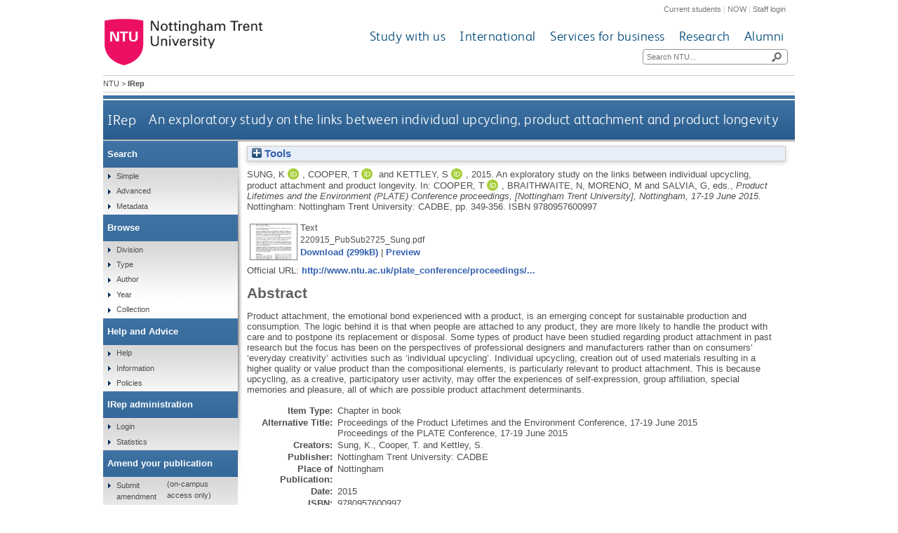

--- FILE ---
content_type: text/html; charset=utf-8
request_url: https://irep.ntu.ac.uk/id/eprint/4424/
body_size: 45640
content:
<!DOCTYPE html>
<html xmlns="http://www.w3.org/1999/xhtml">
  <head>
    <title> An exploratory study on the links between individual upcycling, product attachment and product longevity  - IRep - Nottingham Trent University</title>
    <meta http-equiv="X-UA-Compatible" content="IE=edge" />
    <meta content="text/html; charset=UTF-8" http-equiv="Content-Type" />
    <meta name="title" content="IRep" />
    <meta name="keywords" content="institutional repository research archive oaister" />
    <meta name="description" content="IRep - Nottingham Trent University's open access institutional research repository" />
    <link href="/style/bootstrap.css" rel="stylesheet" media="screen" />
    <link href="/style/header-footer.css" rel="stylesheet" media="screen" />
    <link href="/style/common.css" rel="stylesheet" />
    <style type="text/css"><![CDATA[
      <!--
        @import "{$config{rel_path}}/style/landing_pages.css";
        @import "{$config{rel_path}}/style/3-column-right-grey-lp.css";
        @import "{$config{rel_path}}/style/specific.css";
      -->
    ]]></style>
    <!--[if IE]><link href="{$config{rel_path}}/style/common-ie.css" rel="stylesheet" type="text/css" /> <![endif]-->
    <!--[if IE 7]><link href="{$config{rel_path}}/style/common-ie7.css" rel="stylesheet" type="text/css" /> <![endif]-->
    <!--[if IE 8]><link href="{$config{rel_path}}/style/common-ie8.css" rel="stylesheet" type="text/css" /> <![endif]-->
    <!--[if IE]><![endif]-->
    <!--[if IE]><![endif]-->
    <!--[if IE 7]><![endif]-->
    <!--[if IE 8]><![endif]-->
    <!--[if IE 9]><![endif]-->
    <link rel="icon" href="/images/favicon.ico" type="image/x-icon" />
    <link rel="shortcut icon" href="/images/favicon.ico" type="image/x-icon" />
    
    <meta name="eprints.eprintid" content="4424" />
<meta name="eprints.rev_number" content="9" />
<meta name="eprints.eprint_status" content="archive" />
<meta name="eprints.userid" content="1" />
<meta name="eprints.dir" content="disk0/00/00/44/24" />
<meta name="eprints.datestamp" content="2015-10-09 09:53:41" />
<meta name="eprints.lastmod" content="2017-08-10 15:49:43" />
<meta name="eprints.status_changed" content="2015-10-09 09:53:41" />
<meta name="eprints.type" content="book_section" />
<meta name="eprints.metadata_visibility" content="show" />
<meta name="eprints.creators_name" content="Sung, K" />
<meta name="eprints.creators_name" content="Cooper, T" />
<meta name="eprints.creators_name" content="Kettley, S" />
<meta name="eprints.creators_id" content="DSG3SUNGKE" />
<meta name="eprints.creators_id" content="DSG3COOPET" />
<meta name="eprints.creators_id" content="SBE3KETTLS" />
<meta name="eprints.creators_orcid" content="0000-0001-9570-7225" />
<meta name="eprints.creators_orcid" content="0000-0001-8623-2918" />
<meta name="eprints.creators_orcid" content="0000-0001-7274-2175" />
<meta name="eprints.title" content="An exploratory study on the links between individual upcycling, product attachment and product longevity" />
<meta name="eprints.ispublished" content="pub" />
<meta name="eprints.divisions" content="sch_adb" />
<meta name="eprints.abstract" content="Product attachment, the emotional bond experienced with a product, is an emerging concept for sustainable production and consumption. The logic behind it is that when people are attached to any product, they are more likely to handle the product with care and to postpone its replacement or disposal. Some types of product have been studied regarding product attachment in past research but the focus has been on the perspectives of professional designers and manufacturers rather than on consumers’ ‘everyday creativity’ activities such as ‘individual upcycling’. Individual upcycling, creation out of used materials resulting in a higher quality or value product than the compositional elements, is particularly relevant to product attachment. This is because upcycling, as a creative, participatory user activity, may offer the experiences of self-expression, group affiliation, special memories and pleasure, all of which are possible product attachment determinants." />
<meta name="eprints.date" content="2015" />
<meta name="eprints.date_type" content="published" />
<meta name="eprints.publisher" content="Nottingham Trent University: CADBE" />
<meta name="eprints.official_url" content="http://www.ntu.ac.uk/plate_conference/proceedings/index.html" />
<meta name="eprints.ntu_item_type" content="Chapter_in_book" />
<meta name="eprints.ntu_title" content="An exploratory study on the links between individual upcycling, product attachment and product longevity" />
<meta name="eprints.ntu_title" content="Product Lifetimes and the Environment (PLATE) Conference proceedings, [Nottingham Trent University], Nottingham, 17-19 June 2015" />
<meta name="eprints.ntu_alternative_title" content="Proceedings of the Product Lifetimes and the Environment Conference, 17-19 June 2015" />
<meta name="eprints.ntu_alternative_title" content="Proceedings of the PLATE Conference, 17-19 June 2015" />
<meta name="eprints.ntu_abstract" content="Product attachment, the emotional bond experienced with a product, is an emerging concept for sustainable production and consumption. The logic behind it is that when people are attached to any product, they are more likely to handle the product with care and to postpone its replacement or disposal. Some types of product have been studied regarding product attachment in past research but the focus has been on the perspectives of professional designers and manufacturers rather than on consumers’ ‘everyday creativity’ activities such as ‘individual upcycling’. Individual upcycling, creation out of used materials resulting in a higher quality or value product than the compositional elements, is particularly relevant to product attachment. This is because upcycling, as a creative, participatory user activity, may offer the experiences of self-expression, group affiliation, special memories and pleasure, all of which are possible product attachment determinants." />
<meta name="eprints.ntu_abstract" content="Recent evidence suggests that the number of upcycling practitioners have increased, possibly as a response to the contemporary ‘maker movement’ and aided by readily available physical and digital resources. Despite this growth and its potential as a means for sustainable production and consumption at household level, individual upcycling has not been investigated extensively, especially its relation to product attachment and product longevity. This study used an exploratory questionnaire with 23 UK-based upcycling practitioners to investigate the links between individual upcycling, product attachment and product longevity. The results show the correlations amongst the degree, determinants and consequences of product attachment as well as aesthetic and functional satisfaction from the emotionally attached, upcycled products. The paper further explains how different demographic characteristics and product categories moderate the strength of the aforementioned variables." />
<meta name="eprints.ntu_publisher" content="Nottingham Trent University: CADBE" />
<meta name="eprints.ntu_isbn" content="9780957600997" />
<meta name="eprints.ntu_rights" content="[© Nottingham Trent University 2015]." />
<meta name="eprints.ntu_rights" content="cc Proceedings are under a Creative Common License Number CC BY-NC-ND 4.0 (http://creativecommons.org/licenses/by-nc-nd/4.0/)." />
<meta name="eprints.ntu_collection" content="Research and Scholarly Collection" />
<meta name="eprints.ntu_metadataqa" content="Y" />
<meta name="eprints.ntu_bibliographicCitation" content="SUNG, K., COOPER, T. and KETTLEY, S., 2015. An exploratory study on the links between individual upcycling, product attachment and product longevity. In: T. COOPER, N. BRAITHWAITE, M. MORENO and G. SALVIA, eds., Product Lifetimes and the Environment (PLATE) Conference proceedings, [Nottingham Trent University], Nottingham, 17-19 June 2015. Nottingham: Nottingham Trent University: CADBE, 2015, pp. 349-356." />
<meta name="eprints.ntu_ispublished" content="Published version" />
<meta name="eprints.ntu_mig_id" content="220915" />
<meta name="eprints.ntu_staffid" content="N0541278" />
<meta name="eprints.ntu_staffid" content="DSG3COOPET" />
<meta name="eprints.ntu_staffid" content="SBE3KETTLS" />
<meta name="eprints.ntu_place_of_pub" content="Nottingham" />
<meta name="eprints.ntu_event_location" content="Nottingham" />
<meta name="eprints.full_text_status" content="public" />
<meta name="eprints.place_of_pub" content="Nottingham" />
<meta name="eprints.pagerange" content="349-356" />
<meta name="eprints.event_location" content="Nottingham" />
<meta name="eprints.institution" content="Nottingham Trent University" />
<meta name="eprints.isbn" content="9780957600997" />
<meta name="eprints.book_title" content="Product Lifetimes and the Environment (PLATE) Conference proceedings, [Nottingham Trent University], Nottingham, 17-19 June 2015" />
<meta name="eprints.editors_name" content="Cooper, T" />
<meta name="eprints.editors_name" content="Braithwaite, N" />
<meta name="eprints.editors_name" content="Moreno, M" />
<meta name="eprints.editors_name" content="Salvia, G" />
<meta name="eprints.editors_id" content="DSG3COOPET" />
<meta name="eprints.editors_orcid" content="0000-0001-8623-2918" />
<meta name="eprints.dates_date" content="2015" />
<meta name="eprints.dates_date_type" content="published" />
<meta name="eprints.hoa_date_pub" content="2015" />
<meta name="eprints.hoa_exclude" content="FALSE" />
<meta name="eprints.citation" content="  SUNG, K., COOPER, T. and KETTLEY, S.,   2015.  An exploratory study on the links between individual upcycling, product attachment and product longevity.    In: T. COOPER, N. BRAITHWAITE, M. MORENO and G. SALVIA, eds., Product Lifetimes and the Environment (PLATE) Conference proceedings, [Nottingham Trent University], Nottingham, 17-19 June 2015.       Nottingham: Nottingham Trent University: CADBE, pp. 349-356.   ISBN 9780957600997     " />
<meta name="eprints.document_url" content="https://irep.ntu.ac.uk/id/eprint/4424/1/220915_PubSub2725_Sung.pdf" />
<link href="http://purl.org/DC/elements/1.0/" rel="schema.DC" />
<meta name="DC.relation" content="https://irep.ntu.ac.uk/id/eprint/4424/" />
<meta name="DC.title" content="An exploratory study on the links between individual upcycling, product attachment and product longevity" />
<meta name="DC.creator" content="Sung, K" />
<meta name="DC.creator" content="Cooper, T" />
<meta name="DC.creator" content="Kettley, S" />
<meta name="DC.description" content="Product attachment, the emotional bond experienced with a product, is an emerging concept for sustainable production and consumption. The logic behind it is that when people are attached to any product, they are more likely to handle the product with care and to postpone its replacement or disposal. Some types of product have been studied regarding product attachment in past research but the focus has been on the perspectives of professional designers and manufacturers rather than on consumers’ ‘everyday creativity’ activities such as ‘individual upcycling’. Individual upcycling, creation out of used materials resulting in a higher quality or value product than the compositional elements, is particularly relevant to product attachment. This is because upcycling, as a creative, participatory user activity, may offer the experiences of self-expression, group affiliation, special memories and pleasure, all of which are possible product attachment determinants." />
<meta name="DC.publisher" content="Nottingham Trent University: CADBE" />
<meta name="DC.contributor" content="Cooper, T" />
<meta name="DC.contributor" content="Braithwaite, N" />
<meta name="DC.contributor" content="Moreno, M" />
<meta name="DC.contributor" content="Salvia, G" />
<meta name="DC.date" content="2015" />
<meta name="DC.type" content="Book Section" />
<meta name="DC.type" content="NonPeerReviewed" />
<meta name="DC.format" content="text" />
<meta name="DC.language" content="en" />
<meta name="DC.identifier" content="https://irep.ntu.ac.uk/id/eprint/4424/1/220915_PubSub2725_Sung.pdf" />
<meta name="DC.identifier" content="  SUNG, K., COOPER, T. and KETTLEY, S.,   2015.  An exploratory study on the links between individual upcycling, product attachment and product longevity.    In: T. COOPER, N. BRAITHWAITE, M. MORENO and G. SALVIA, eds., Product Lifetimes and the Environment (PLATE) Conference proceedings, [Nottingham Trent University], Nottingham, 17-19 June 2015.       Nottingham: Nottingham Trent University: CADBE, pp. 349-356.   ISBN 9780957600997     " />
<meta name="DC.relation" content="http://www.ntu.ac.uk/plate_conference/proceedings/index.html" />
<!-- Highwire Press meta tags -->
<meta name="citation_title" content="An exploratory study on the links between individual upcycling, product attachment and product longevity" />
<meta name="citation_author" content="Sung, K" />
<meta name="citation_author" content="Cooper, T" />
<meta name="citation_author" content="Kettley, S" />
<meta name="citation_publication_date" content="2015" />
<meta name="citation_online_date" content="2015/10/09" />
<meta name="citation_isbn" content="9780957600997" />
<meta name="citation_firstpage" content="349" />
<meta name="citation_lastpage" content="356" />
<meta name="citation_technical_report_institution" content="Nottingham Trent University" />
<meta name="citation_pdf_url" content="https://irep.ntu.ac.uk/id/eprint/4424/1/220915_PubSub2725_Sung.pdf" />
<meta name="citation_date" content="2015" />
<meta name="citation_cover_date" content="2015" />
<meta name="citation_book_title" content="Product Lifetimes and the Environment (PLATE) Conference proceedings, [Nottingham Trent University], Nottingham, 17-19 June 2015" />
<meta name="citation_publisher" content="Nottingham Trent University: CADBE" />
<meta name="citation_abstract" content="Product attachment, the emotional bond experienced with a product, is an emerging concept for sustainable production and consumption. The logic behind it is that when people are attached to any product, they are more likely to handle the product with care and to postpone its replacement or disposal. Some types of product have been studied regarding product attachment in past research but the focus has been on the perspectives of professional designers and manufacturers rather than on consumers’ ‘everyday creativity’ activities such as ‘individual upcycling’. Individual upcycling, creation out of used materials resulting in a higher quality or value product than the compositional elements, is particularly relevant to product attachment. This is because upcycling, as a creative, participatory user activity, may offer the experiences of self-expression, group affiliation, special memories and pleasure, all of which are possible product attachment determinants." />
<meta name="citation_language" content="en" />
<meta name="citation_editor" content="Cooper, T" />
<meta name="citation_editor" content="Braithwaite, N" />
<meta name="citation_editor" content="Moreno, M" />
<meta name="citation_editor" content="Salvia, G" />
<!-- PRISM meta tags -->
<link href="https://www.w3.org/submissions/2020/SUBM-prism-20200910/" rel="schema.prism" />
<meta name="prism.dateReceived" content="2015-10-09T09:53:41" />
<meta name="prism.modificationDate" content="2017-08-10T15:49:43" />
<meta name="prism.pageRange" content="349-356" />
<meta name="prism.startingPage" content="349" />
<meta name="prism.endingPage" content="356" />
<meta name="prism.isbn" content="9780957600997" />
<meta name="prism.link" content="http://www.ntu.ac.uk/plate_conference/proceedings/index.html" />
<link href="https://irep.ntu.ac.uk/id/eprint/4424/" rel="canonical" />
<link href="https://irep.ntu.ac.uk/cgi/export/eprint/4424/COinS/ntu-eprint-4424.txt" rel="alternate" title="OpenURL ContextObject in Span" type="text/plain; charset=utf-8" />
<link href="https://irep.ntu.ac.uk/cgi/export/eprint/4424/METS/ntu-eprint-4424.xml" rel="alternate" title="METS" type="text/xml; charset=utf-8" />
<link href="https://irep.ntu.ac.uk/cgi/export/eprint/4424/RefWorks/ntu-eprint-4424.ref" rel="alternate" title="RefWorks" type="text/plain" />
<link href="https://irep.ntu.ac.uk/cgi/export/eprint/4424/XML/ntu-eprint-4424.xml" rel="alternate" title="EP3 XML" type="application/vnd.eprints.data+xml; charset=utf-8" />
<link href="https://irep.ntu.ac.uk/cgi/export/eprint/4424/ContextObject/ntu-eprint-4424.xml" rel="alternate" title="OpenURL ContextObject" type="text/xml; charset=utf-8" />
<link href="https://irep.ntu.ac.uk/cgi/export/eprint/4424/Refer/ntu-eprint-4424.refer" rel="alternate" title="Refer" type="text/plain" />
<link href="https://irep.ntu.ac.uk/cgi/export/eprint/4424/CSV/ntu-eprint-4424.csv" rel="alternate" title="Multiline CSV" type="text/csv; charset=utf-8" />
<link href="https://irep.ntu.ac.uk/cgi/export/eprint/4424/DC/ntu-eprint-4424.txt" rel="alternate" title="Dublin Core" type="text/plain; charset=utf-8" />
<link href="https://irep.ntu.ac.uk/cgi/export/eprint/4424/RDFN3/ntu-eprint-4424.n3" rel="alternate" title="RDF+N3" type="text/n3" />
<link href="https://irep.ntu.ac.uk/cgi/export/eprint/4424/RIOXX2/ntu-eprint-4424.xml" rel="alternate" title="RIOXX2 XML" type="text/xml; charset=utf-8" />
<link href="https://irep.ntu.ac.uk/cgi/export/eprint/4424/DIDL/ntu-eprint-4424.xml" rel="alternate" title="MPEG-21 DIDL" type="text/xml; charset=utf-8" />
<link href="https://irep.ntu.ac.uk/cgi/export/eprint/4424/Simple/ntu-eprint-4424.txt" rel="alternate" title="Simple Metadata" type="text/plain; charset=utf-8" />
<link href="https://irep.ntu.ac.uk/cgi/export/eprint/4424/HTML/ntu-eprint-4424.html" rel="alternate" title="HTML Citation" type="text/html; charset=utf-8" />
<link href="https://irep.ntu.ac.uk/cgi/export/eprint/4424/MODS/ntu-eprint-4424.xml" rel="alternate" title="MODS" type="text/xml; charset=utf-8" />
<link href="https://irep.ntu.ac.uk/cgi/export/eprint/4424/EndNote/ntu-eprint-4424.enw" rel="alternate" title="EndNote" type="text/plain; charset=utf-8" />
<link href="https://irep.ntu.ac.uk/cgi/export/eprint/4424/JSON/ntu-eprint-4424.js" rel="alternate" title="JSON" type="application/json; charset=utf-8" />
<link href="https://irep.ntu.ac.uk/cgi/export/eprint/4424/Text/ntu-eprint-4424.txt" rel="alternate" title="ASCII Citation" type="text/plain; charset=utf-8" />
<link href="https://irep.ntu.ac.uk/cgi/export/eprint/4424/RIS/ntu-eprint-4424.ris" rel="alternate" title="Reference Manager" type="text/plain" />
<link href="https://irep.ntu.ac.uk/cgi/export/eprint/4424/BibTeX/ntu-eprint-4424.bib" rel="alternate" title="BibTeX" type="text/plain; charset=utf-8" />
<link href="https://irep.ntu.ac.uk/cgi/export/eprint/4424/RDFNT/ntu-eprint-4424.nt" rel="alternate" title="RDF+N-Triples" type="text/plain" />
<link href="https://irep.ntu.ac.uk/cgi/export/eprint/4424/RDFXML/ntu-eprint-4424.rdf" rel="alternate" title="RDF+XML" type="application/rdf+xml" />
<link href="https://irep.ntu.ac.uk/" rel="Top" />
    <link href="https://irep.ntu.ac.uk/sword-app/servicedocument" rel="Sword" />
    <link href="https://irep.ntu.ac.uk/id/contents" rel="SwordDeposit" />
    <link href="https://irep.ntu.ac.uk/cgi/search" rel="Search" type="text/html" />
    <link title="IRep" href="https://irep.ntu.ac.uk/cgi/opensearchdescription" rel="Search" type="application/opensearchdescription+xml" />
    <script src="https://www.google.com/jsapi" type="text/javascript">
//padder
</script><script type="text/javascript">
// <![CDATA[
google.charts.load("current", {packages:["corechart", "geochart"]});
// ]]></script><script type="text/javascript">
// <![CDATA[
var eprints_http_root = "https://irep.ntu.ac.uk";
var eprints_http_cgiroot = "https://irep.ntu.ac.uk/cgi";
var eprints_oai_archive_id = "irep.ntu.ac.uk";
var eprints_logged_in = false;
var eprints_logged_in_userid = 0; 
var eprints_logged_in_username = ""; 
var eprints_logged_in_usertype = ""; 
var eprints_lang_id = "en";
// ]]></script>
    <style type="text/css">.ep_logged_in { display: none }</style>
    <link href="/style/auto-3.4.6.css?1758813657" rel="stylesheet" type="text/css" />
    <script src="/javascript/auto-3.4.6.js?1758813657" type="text/javascript">
//padder
</script>
    <!--[if lte IE 6]>
        <link rel="stylesheet" type="text/css" href="/style/ie6.css" />
   <![endif]-->
    <meta name="Generator" content="EPrints 3.4.6" />
    <meta http-equiv="Content-Type" content="text/html; charset=UTF-8" />
    <meta http-equiv="Content-Language" content="en" />
    
    <link href="/style/eprints-extra.css" rel="stylesheet" />
  </head>
  <body>	
    <div id="pageWrapper">
      <div class="row-fluid">
	<div class="span12 header">
          <div class="row-fluid">
    	    <div class="span12 internalLinks">
    	      <a href="http://www.ntu.ac.uk/current_students">Current students</a> | 
              <a href="https://now.ntu.ac.uk/">NOW</a> | 
    	      <a href="https://www.ntu.ac.uk/staffnet">Staff login</a>
            </div>
          </div>
	  <div class="row-fluid">
	    <div class="span4 logo">
    	      <a href="http://www.ntu.ac.uk"><img height="70" src="/images/ntu_primary_logo.jpg" alt="Nottingham Trent University" /></a>
            </div>
            <div class="span8 ntuNavigationBg">
              <div class="row-fluid">
                <div class="span12 ntuNavigation">
                  <ul>
                    <li><a href="http://www.ntu.ac.uk/study_with_us">Study with us</a></li>
                    <li><a href="http://www.ntu.ac.uk/international">International</a></li>
                    <li><a href="http://www.ntu.ac.uk/services_for_business">Services for business</a></li>
                    <li><a href="http://www.ntu.ac.uk/research">Research</a></li>
                    <li><a href="http://www.ntu.ac.uk/alumni">Alumni</a></li>
                  </ul>
                </div>
              </div>
              <div class="row-fluid">
                <div class="span12">
                  <div class="search">
                    <form action="https://www.ntu.ac.uk/search" method="get">
                      <input type="text" id="siteSearchInput" name="query" placeholder="Search NTU..." />
                      <input class="searchButton" id="siteSearchButton" type="submit" value=" " title="Search NTU site" />
                    </form>
                  </div>
                </div>
              </div>
            </div>
          </div>
        </div>
      </div>
      <div id="accessibilityElementsContainer">
        <div id="breadcrumbsText">
          <a href="http://www.ntu.ac.uk/">NTU</a> &gt; <strong>IRep</strong>
        </div>
      </div>
      <div id="dividerbar"></div>
      <div id="mainpage">
        <div id="mainContentContainer">
          <div id="contentHeader">
            <div id="sectionHeader">
              <a class="siteLink" href="/">IRep</a>
	    </div>
	    <h1>

An exploratory study on the links between individual upcycling, product attachment and product longevity

</h1>
          </div>
          <div id="insideNoImages">
    	    <div class="ep_summary_content"><div class="ep_summary_content_top"><div id="ep_summary_box_1" class="ep_summary_box ep_plugin_summary_box_tools"><div class="ep_summary_box_title"><div class="ep_no_js">Tools</div><div id="ep_summary_box_1_colbar" class="ep_only_js" style="display: none"><a href="#" onclick="EPJS_blur(event); EPJS_toggleSlideScroll('ep_summary_box_1_content',true,'ep_summary_box_1');EPJS_toggle('ep_summary_box_1_colbar',true);EPJS_toggle('ep_summary_box_1_bar',false);return false" class="ep_box_collapse_link"><img alt="-" border="0" src="/style/images/minus.png" /> Tools</a></div><div id="ep_summary_box_1_bar" class="ep_only_js"><a href="#" onclick="EPJS_blur(event); EPJS_toggleSlideScroll('ep_summary_box_1_content',false,'ep_summary_box_1');EPJS_toggle('ep_summary_box_1_colbar',false);EPJS_toggle('ep_summary_box_1_bar',true);return false" class="ep_box_collapse_link"><img alt="+" border="0" src="/style/images/plus.png" /> Tools</a></div></div><div id="ep_summary_box_1_content" class="ep_summary_box_body" style="display: none"><div id="ep_summary_box_1_content_inner"><div style="margin-bottom: 1em" class="ep_block"><form action="https://irep.ntu.ac.uk/cgi/export_redirect" accept-charset="utf-8" method="get">
  <input id="eprintid" name="eprintid" type="hidden" value="4424" />
  <select name="format" aria-labelledby="box_tools_export_button">
    <option value="COinS">OpenURL ContextObject in Span</option>
    <option value="METS">METS</option>
    <option value="RefWorks">RefWorks</option>
    <option value="XML">EP3 XML</option>
    <option value="ContextObject">OpenURL ContextObject</option>
    <option value="Refer">Refer</option>
    <option value="CSV">Multiline CSV</option>
    <option value="DC">Dublin Core</option>
    <option value="RDFN3">RDF+N3</option>
    <option value="RIOXX2">RIOXX2 XML</option>
    <option value="DIDL">MPEG-21 DIDL</option>
    <option value="Simple">Simple Metadata</option>
    <option value="HTML">HTML Citation</option>
    <option value="MODS">MODS</option>
    <option value="EndNote">EndNote</option>
    <option value="JSON">JSON</option>
    <option value="Text">ASCII Citation</option>
    <option value="RIS">Reference Manager</option>
    <option value="BibTeX">BibTeX</option>
    <option value="RDFNT">RDF+N-Triples</option>
    <option value="RDFXML">RDF+XML</option>
  </select>
  <input id="box_tools_export_button" type="submit" class="ep_form_action_button" value="Export" />
</form></div><div class="addtoany_share_buttons"><a href="https://www.addtoany.com/share?linkurl=https://irep.ntu.ac.uk/id/eprint/4424&amp;title=An exploratory study on the links between individual upcycling, product attachment and product longevity" target="_blank"><img alt="Add to Any" src="/images/shareicon/a2a.svg" class="ep_form_action_button" /></a><a href="https://www.addtoany.com/add_to/twitter?linkurl=https://irep.ntu.ac.uk/id/eprint/4424&amp;linkname=An exploratory study on the links between individual upcycling, product attachment and product longevity" target="_blank"><img alt="Add to Twitter" src="/images/shareicon/twitter.svg" class="ep_form_action_button" /></a><a href="https://www.addtoany.com/add_to/facebook?linkurl=https://irep.ntu.ac.uk/id/eprint/4424&amp;linkname=An exploratory study on the links between individual upcycling, product attachment and product longevity" target="_blank"><img alt="Add to Facebook" src="/images/shareicon/facebook.svg" class="ep_form_action_button" /></a><a href="https://www.addtoany.com/add_to/linkedin?linkurl=https://irep.ntu.ac.uk/id/eprint/4424&amp;linkname=An exploratory study on the links between individual upcycling, product attachment and product longevity" target="_blank"><img alt="Add to Linkedin" src="/images/shareicon/linkedin.svg" class="ep_form_action_button" /></a><a href="https://www.addtoany.com/add_to/pinterest?linkurl=https://irep.ntu.ac.uk/id/eprint/4424&amp;linkname=An exploratory study on the links between individual upcycling, product attachment and product longevity" target="_blank"><img alt="Add to Pinterest" src="/images/shareicon/pinterest.svg" class="ep_form_action_button" /></a><a href="https://www.addtoany.com/add_to/email?linkurl=https://irep.ntu.ac.uk/id/eprint/4424&amp;linkname=An exploratory study on the links between individual upcycling, product attachment and product longevity" target="_blank"><img alt="Add to Email" src="/images/shareicon/email.svg" class="ep_form_action_button" /></a></div></div></div></div></div><div class="ep_summary_content_left"></div><div class="ep_summary_content_right"></div><div class="ep_summary_content_main">

  <p style="margin-bottom: 1em">
    


    <span class="person orcid-person"><span class="person_name">Sung, K</span> <a href="https://orcid.org/0000-0001-9570-7225" target="_blank" class="orcid"><img alt="ORCID logo" src="/images/orcid_id.svg" class="orcid-icon" /><span class="orcid-tooltip">ORCID: https://orcid.org/0000-0001-9570-7225</span></a></span>, <span class="person orcid-person"><span class="person_name">Cooper, T</span> <a href="https://orcid.org/0000-0001-8623-2918" target="_blank" class="orcid"><img alt="ORCID logo" src="/images/orcid_id.svg" class="orcid-icon" /><span class="orcid-tooltip">ORCID: https://orcid.org/0000-0001-8623-2918</span></a></span> and <span class="person orcid-person"><span class="person_name">Kettley, S</span> <a href="https://orcid.org/0000-0001-7274-2175" target="_blank" class="orcid"><img alt="ORCID logo" src="/images/orcid_id.svg" class="orcid-icon" /><span class="orcid-tooltip">ORCID: https://orcid.org/0000-0001-7274-2175</span></a></span>,
  

<!-- NTU-25 [2015-10-08/drn] Citation customisation -->
2015.
<!-- NTU-25 END -->

An exploratory study on the links between individual upcycling, product attachment and product longevity.


    
      <!-- NTU-25 [2015-10-08/drn] Citation customisation -->
      In: <span class="person orcid-person"><span class="person_name">Cooper, T</span> <a href="https://orcid.org/0000-0001-8623-2918" target="_blank" class="orcid"><img alt="ORCID logo" src="/images/orcid_id.svg" class="orcid-icon" /><span class="orcid-tooltip">ORCID: https://orcid.org/0000-0001-8623-2918</span></a></span>, <span class="person"><span class="person_name">Braithwaite, N</span></span>, <span class="person"><span class="person_name">Moreno, M</span></span> and <span class="person"><span class="person_name">Salvia, G</span></span>, eds., 
      <em>Product Lifetimes and the Environment (PLATE) Conference proceedings, [Nottingham Trent University], Nottingham, 17-19 June 2015.</em>
      <!-- NTU-25 END -->
    
     <!-- NTU-89 [2018-01-30/drn] Add edition to citation -->
    

    <!-- NTU-25 [2015-10-13/drn] Citation customisation -->
    Nottingham: Nottingham Trent University: CADBE, pp. 349-356.
    <!-- NTU-25 END -->
     ISBN 9780957600997
  


  



  </p>

  

  

  

    
  
    
      
      <table>
        
          <tr>
            <td valign="top" align="right"><a href="https://irep.ntu.ac.uk/id/eprint/4424/1/220915_PubSub2725_Sung.pdf" onmouseover="EPJS_ShowPreview( event, 'doc_preview_937', 'right' );" onmouseout="EPJS_HidePreview( event, 'doc_preview_937', 'right' );" onfocus="EPJS_ShowPreview( event, 'doc_preview_937', 'right' );" target="_blank" class="ep_document_link" onblur="EPJS_HidePreview( event, 'doc_preview_937', 'right' );"><img alt="[thumbnail of 220915_PubSub2725_Sung.pdf]" border="0" title="220915_PubSub2725_Sung.pdf" src="https://irep.ntu.ac.uk/4424/1.hassmallThumbnailVersion/220915_PubSub2725_Sung.pdf" class="ep_doc_icon" /></a><div id="doc_preview_937" class="ep_preview"><div><div><span><img id="doc_preview_937_img" alt="" border="0" src="https://irep.ntu.ac.uk/4424/1.haspreviewThumbnailVersion/220915_PubSub2725_Sung.pdf" class="ep_preview_image" /><div class="ep_preview_title">Preview</div></span></div></div></div></td>
            <td valign="top">
              

<!-- document citation -->


<span class="ep_document_citation">
<span class="document_format">Text</span>
<br /><span class="document_filename">220915_PubSub2725_Sung.pdf</span>



</span>

<br />
              <a href="https://irep.ntu.ac.uk/id/eprint/4424/1/220915_PubSub2725_Sung.pdf" target="_blank" class="ep_document_link">Download (299kB)</a>
              
			  
			  | <a rel="lightbox[docs] nofollow" href="https://irep.ntu.ac.uk/4424/1.haslightboxThumbnailVersion/220915_PubSub2725_Sung.pdf">Preview</a>
			  
			  
              
  
              <ul>
              
              </ul>
            </td>
          </tr>
        
      </table>
    

  

  
    <div style="margin-bottom: 1em">
      Official URL: <a href="http://www.ntu.ac.uk/plate_conference/proceedings/index.html" target="_blank">http://www.ntu.ac.uk/plate_conference/proceedings/...</a>
    </div>
  

  
    <h2>Abstract</h2>
    <p style="text-align: left; margin: 1em auto 0em auto">Product attachment, the emotional bond experienced with a product, is an emerging concept for sustainable production and consumption. The logic behind it is that when people are attached to any product, they are more likely to handle the product with care and to postpone its replacement or disposal. Some types of product have been studied regarding product attachment in past research but the focus has been on the perspectives of professional designers and manufacturers rather than on consumers’ ‘everyday creativity’ activities such as ‘individual upcycling’. Individual upcycling, creation out of used materials resulting in a higher quality or value product than the compositional elements, is particularly relevant to product attachment. This is because upcycling, as a creative, participatory user activity, may offer the experiences of self-expression, group affiliation, special memories and pleasure, all of which are possible product attachment determinants.</p>
  

  <table style="margin-bottom: 1em; margin-top: 1em;" cellpadding="3">
    <tr>
      <th align="right">Item Type:</th>
      <td>
        Chapter in book
<!--        <epc:if test="type = 'conference_item'">(<epc:print expr="pres_type" />)</epc:if>
        <epc:if test="type = 'monograph'">(<epc:print expr="monograph_type" />)</epc:if>
        <epc:if test="type = 'thesis'">(<epc:print expr="thesis_type" />)</epc:if>-->
      </td>
    </tr>
    
    
      
        <tr>
          <th align="right">Alternative Title:</th>
          <td valign="top">Proceedings of the Product Lifetimes and the Environment Conference, 17-19 June 2015<br /> Proceedings of the PLATE Conference, 17-19 June 2015</td>
        </tr>
      
    
      
    
      
    
      
        <tr>
          <th align="right">Creators:</th>
          <td valign="top"><span class="person_name">Sung, K.</span>, <span class="person_name">Cooper, T.</span> and <span class="person_name">Kettley, S.</span></td>
        </tr>
      
    
      
    
      
    
      
        <tr>
          <th align="right">Publisher:</th>
          <td valign="top">Nottingham Trent University: CADBE</td>
        </tr>
      
    
      
        <tr>
          <th align="right">Place of Publication:</th>
          <td valign="top">Nottingham</td>
        </tr>
      
    
      
        <tr>
          <th align="right">Date:</th>
          <td valign="top">2015</td>
        </tr>
      
    
      
    
      
    
      
    
      
        <tr>
          <th align="right">ISBN:</th>
          <td valign="top">9780957600997</td>
        </tr>
      
    
      
    
      
    
      
        <tr>
          <th align="right">Rights:</th>
          <td valign="top">[© Nottingham Trent University 2015].<br /> cc Proceedings are under a Creative Common License Number CC BY-NC-ND 4.0 (http://creativecommons.org/licenses/by-nc-nd/4.0/).</td>
        </tr>
      
    
      
    
      
    
      
    
      
        <tr>
          <th align="right">Divisions:</th>
          <td valign="top"><a href="https://irep.ntu.ac.uk/view/divisions/sdv=5Fsch/">Schools</a> &gt; <a href="https://irep.ntu.ac.uk/view/divisions/sch=5Fadb/">School of Architecture, Design and the Built Environment</a></td>
        </tr>
      
    
      
    
      
        <tr>
          <th align="right">Record created by:</th>
          <td valign="top">

<a href="https://irep.ntu.ac.uk/cgi/users/home?screen=User::View&amp;userid=1"><span class="ep_name_citation"><span class="person_name">EPrints Services</span></span></a>

</td>
        </tr>
      
    
      
        <tr>
          <th align="right">Date Added:</th>
          <td valign="top">09 Oct 2015 09:53</td>
        </tr>
      
    
      
        <tr>
          <th align="right">Last Modified:</th>
          <td valign="top">10 Aug 2017 15:49</td>
        </tr>
      
    
      
    
    <tr>
      <th align="right">URI:</th>
      <td valign="top"><a href="https://irep.ntu.ac.uk/id/eprint/4424">https://irep.ntu.ac.uk/id/eprint/4424</a></td>
    </tr>
  </table>
  
  

  
  

  
    <h2 id="actions">Actions (login required)</h2>
    <table class="ep_summary_page_actions">
    
      <tr>
        <td><a href="/cgi/users/home?screen=EPrint%3A%3AView&amp;eprintid=4424"><img role="button" alt="Edit View" title="Edit View button" src="/style/images/action_view.png" class="ep_form_action_icon" /></a></td>
        <td>Edit View</td>
      </tr>
    
    </table>
  

<h2 class="irstats2_summary_page_header">Statistics</h2>
<h3 class="irstats2_summary_page_header">Views</h3>
<div class="irstats2_summary_page_container">
<p>Views per month over past year</p>
<div id="irstats2_summary_page_views" class="irstats2_graph"></div>
<!--<p style="text-align:center"><a href="#" id="irstats2_summary_page:link">View more statistics</a></p>-->
</div>
<script type="text/javascript">
	google.setOnLoadCallback( function(){ drawChart_eprint_view( '4424' ) } );
        function drawChart_eprint_view( irstats2_summary_page_eprintid ){

                /* $( 'irstats2_summary_page:link' ).setAttribute( 'href', '/cgi/stats/report/eprint/' + irstats2_summary_page_eprintid ); */

                new EPJS_Stats_GoogleGraph ( { 'context': {
                        'range':'1y',
                        'set_name': 'eprint',
                        'set_value': irstats2_summary_page_eprintid,
                        'datatype':'views' },
                        'options': {
                        'container_id': 'irstats2_summary_page_views', 'date_resolution':'month','graph_type':'column'
                        } } );
	}
</script>

<h3 class="irstats2_summary_page_header">Downloads</h3>
<div class="irstats2_summary_page_container">
<p>Downloads per month over past year</p>
<div id="irstats2_summary_page_downloads" class="irstats2_graph"></div>
<!--<p style="text-align:center"><a href="#" id="irstats2_summary_page:link">View more statistics</a></p>-->
</div>
<script type="text/javascript">

        google.setOnLoadCallback( function(){ drawChart_eprint( '4424' ) } );

        function drawChart_eprint( irstats2_summary_page_eprintid ){

                /* $( 'irstats2_summary_page:link' ).setAttribute( 'href', '/cgi/stats/report/eprint/' + irstats2_summary_page_eprintid ); */

                new EPJS_Stats_GoogleGraph ( {
                        'context': {
                                'range':'1y',
                                'set_name': 'eprint',
                                'set_value': irstats2_summary_page_eprintid,
                                'datatype':'downloads'
                        },
                        'options': {
                                'container_id': 'irstats2_summary_page_downloads', 'date_resolution':'month','graph_type':'column'
                        }
                } );
        }

</script>
</div><div class="ep_summary_content_bottom"></div><div class="ep_summary_content_after"></div></div>
          </div>
        </div>
        <div id="leftNavBox">
	  <ul class="top leftNavContainer">
            <li class="navLevel1"><div>Search</div>
              <ul>
                <li><a href="/cgi/facet/simple2">Simple</a></li>
                <li><a href="/cgi/search/advanced">Advanced</a></li>
		<li><a href="/cgi/search/metadata">Metadata</a></li>
              </ul>
            </li>
            <li class="navLevel1"><div>Browse</div>
              <ul>
                <li><a href="/view/divisions/">Division</a></li>
                <li><a href="/view/type/">Type</a></li>
                <li><a href="/view/creators/">Author</a></li>
                <li><a href="/view/year/">Year</a></li>
                <li><a href="/view/collection/">Collection</a></li>
              </ul>
            </li>
            <li class="navLevel1"><div>Help and Advice</div>
              <ul>
                <li><a href="/help.html">Help</a></li>
                <li><a href="/information.html">Information</a></li>
                <li><a href="/policies.html" title="Institutional Repository Policy Statement">Policies</a></li>
              </ul>
            </li>
            <li class="navLevel1"><div>IRep administration</div>
              <ul class="ep_tm_key_tools" id="ep_tm_menu_tools"><li class="ep_tm_key_tools_item"><a class="ep_tm_key_tools_item_link" href="/cgi/users/home">Login</a></li></ul>
              <ul>
                <li><a href="/cgi/stats/report" title="Statistics Reports">Statistics</a></li>
              </ul>
            </li>
            <li class="navLevel1"><div>Amend your publication</div>
              <ul>
                <li><a href="https://joyce.ads.ntu.ac.uk/irep/index_p.php">Submit amendment</a> (on-campus access only)</li>
              </ul>
            </li>
          </ul>
        </div>
      </div>
      <div class="clear"><!-- do not delete --></div>  
      <div class="row-fluid">
        <div class="span12 footer">
          <div class="row-fluid">
            <div class="span4 leftFooter">
              <div class="leftFooterContent">
                <h3>Find us</h3>
                <p>Nottingham Trent University<br />Burton Street<br />Nottingham<br />NG1 4BU<br />+44 (0)115 941 8418</p>
                <ul>
                  <li><a href="http://www.ntu.ac.uk/apps/aboutntuforms/ui/pages/GetDirectionsJS.aspx?sysSection=2">Get directions</a></li>
                </ul>
              </div>
            </div>			
            <div class="span4 middleFooter">
              <h3>Quick links</h3>
              <ul class="leftQuicklinks">
                <li><a href="http://www.ntu.ac.uk/online_payment/online_payment/index.html">Online payment</a></li>
                <li><a href="http://www.ntu.ac.uk/llr/">Library</a></li>
                <li><a href="http://www.ntu.ac.uk/student_services/index.html">Student Services</a></li>
                <li><a href="http://www.ntu.ac.uk/study_with_us/accommodation/index.html">Accommodation</a></li>
                <li><a href="http://www.ntu.ac.uk/about_ntu/index.html">About NTU</a></li>
              </ul>
              <ul class="rightQuicklinks">
                <li><a href="http://www.ntu.ac.uk/about_ntu/schools_departments/academic_schools/index.html">Academic Schools</a></li>
                <li><a href="http://www.ntu.ac.uk/study_with_us/fees_funding/index.html">Fees and funding</a></li>
                <li><a href="http://www.trentstudents.org/">Students' Union</a></li>
                <li><a href="http://www.ntu.ac.uk/human_resources/index.html">Job vacancies</a></li>
                <li><a href="https://onlinestore.ntu.ac.uk/browse/module.asp?compid=1&amp;modid=5">Short courses</a></li>
              </ul>
            </div>	
            <div class="span4 rightFooter">
              <h3>Connect with us</h3>
              <p>Keep up to date with all things NTU</p>
              <div class="socialNetworkingIcons">
                <a href="http://www.facebook.com/NottinghamTrentUniversity?fref=ts"><img alt="Facebook icon" src="/images/cms143932lg.png" /></a>
                <a href="https://twitter.com/TrentUni"><img alt="Twitter icon" src="/images/cms143937lg.png" /></a>
                <a href="http://www.youtube.com/user/NottinghamTrentUni"><img alt="YouTube icon" src="/images/cms143938lg.png" /></a>
                <a href="http://www.flickr.com/photos/nottinghamtrentuni/sets/"><img alt="Flickr  icon" src="/images/cms143933lg.png" /></a>
                <a href="http://www.pinterest.com/nottstrentuni/"><img alt="Pinterest icon" src="/images/cms143936lg.png" title="" /></a>
                <a href="http://www.instagram.com/nottstrentuni#"><img alt="Instagram  icon" src="/images/cms150948lg.png" title="" /></a>
              </div>
              <div class="staffSearch">
                <h3>Search for a member of staff</h3>
	        <div class="field inline">
	          <form action="https://www.ntu.ac.uk/about-us/staff-directory" method="get">
                    <input id="staffSearchInput" maxlength="35" name="query" placeholder="Keyword..." type="text" />
                    <input class="searchButton" title="Search for a member of staff" type="submit" value=" " />
                  </form>
                </div>
              </div>
            </div>
          </div>
          <div class="row-fluid footerBottom">
            <div class="span6 leftFooterBottom">
              <span>© Nottingham Trent University. All rights reserved.</span> 
            </div>
            <div class="span6 rightFooterBottom">
              <span>
                <a href="http://www.ntu.ac.uk/about_ntu/policies/web_policies/privacy_statement/index.html">Cookies and privacy</a> | 
                <a href="http://www.ntu.ac.uk/about_ntu/policies/index.html">Statements</a> |
                <a href="http://www.ntu.ac.uk/about_ntu/policies/web_policies/web_accessibility_policy/index.html">Accessibility</a> | 
                <a href="http://www.ntu.ac.uk/library/sitemap.html" title="Sitemap">Sitemap</a> | 
                <a href="http://www.ntu.ac.uk/about_ntu/contacts/site_owners/index.html">Site owner</a>
              </span>
            </div>
          </div>
          <div class="row-fluid">
            <div class="span12 pinkBottom"></div>
          </div>
        </div>
      </div>
    </div>              
  </body>
</html>